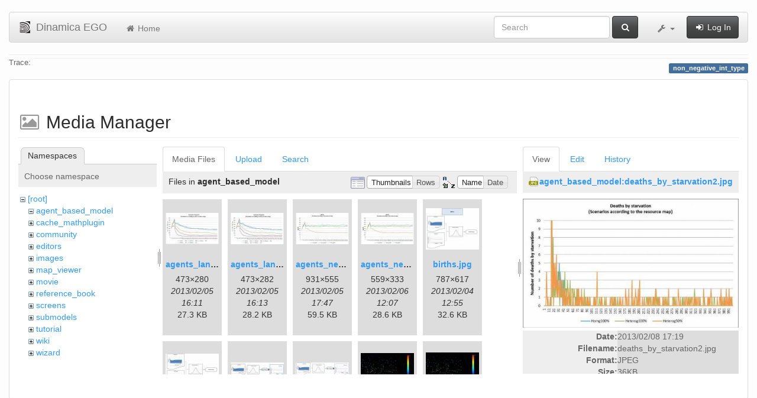

--- FILE ---
content_type: text/html; charset=utf-8
request_url: https://csr.ufmg.br/dinamica/dokuwiki/doku.php?id=non_negative_int_type&image=agent_based_model%3Adeaths_by_starvation2.jpg&ns=agent_based_model&tab_details=view&do=media&tab_files=files
body_size: 8844
content:
<!DOCTYPE html>
<html xmlns="http://www.w3.org/1999/xhtml" xml:lang="en"
  lang="en" dir="ltr" class="no-js">
<head>
  <meta charset="UTF-8" />
  <meta http-equiv="X-UA-Compatible" content="IE=edge" />
  <title>non_negative_int_type [Dinamica EGO]</title>
  <script>(function(H){H.className=H.className.replace(/\bno-js\b/,'js')})(document.documentElement)</script>
  <meta name="viewport" content="width=device-width,initial-scale=1" />
  <link rel="shortcut icon" href="/dinamica/dokuwiki/lib/tpl/bootstrap3/images/favicon.ico" />
<link rel="apple-touch-icon" href="/dinamica/dokuwiki/lib/tpl/bootstrap3/images/apple-touch-icon.png" />
      <link type="text/css" rel="stylesheet" href="/dinamica/dokuwiki/lib/tpl/bootstrap3/assets/bootstrap/css/bootstrap.min.css" />
    <link type="text/css" rel="stylesheet" href="/dinamica/dokuwiki/lib/tpl/bootstrap3/assets/font-awesome/css/font-awesome.min.css" />
  <script type="text/javascript">/*<![CDATA[*/
    var TPL_CONFIG = {"tableFullWidth":1};
  /*!]]>*/</script>
  <meta name="generator" content="DokuWiki"/>
<meta name="robots" content="noindex,nofollow"/>
<link rel="search" type="application/opensearchdescription+xml" href="/dinamica/dokuwiki/lib/exe/opensearch.php" title="Dinamica EGO"/>
<link rel="start" href="/dinamica/dokuwiki/"/>
<link rel="contents" href="/dinamica/dokuwiki/doku.php?id=non_negative_int_type&amp;do=index" title="Sitemap"/>
<link rel="alternate" type="application/rss+xml" title="Recent Changes" href="/dinamica/dokuwiki/feed.php"/>
<link rel="alternate" type="application/rss+xml" title="Current namespace" href="/dinamica/dokuwiki/feed.php?mode=list&amp;ns="/>
<link rel="alternate" type="text/html" title="Plain HTML" href="/dinamica/dokuwiki/doku.php?do=export_xhtml&amp;id=non_negative_int_type"/>
<link rel="alternate" type="text/plain" title="Wiki Markup" href="/dinamica/dokuwiki/doku.php?do=export_raw&amp;id=non_negative_int_type"/>
<link rel="stylesheet" type="text/css" href="/dinamica/dokuwiki/lib/exe/css.php?t=bootstrap3&amp;tseed=3aaee8ac0576a207c79c412156c1e2a8"/>
<!--[if gte IE 9]><!-->
<script type="text/javascript">/*<![CDATA[*/var NS='';var JSINFO = {"id":"non_negative_int_type","namespace":"","relation":{"imageflow":null},"plugin_imagemap_mldummy":"\/dinamica\/dokuwiki\/lib\/exe\/fetch.php?media=wiki:dokuwiki-128.png","plugin_folded":{"hide":"hide","reveal":"reveal"},"ga":{"trackingId":"UA-67512405-1","anonymizeIp":true,"action":"media","trackOutboundLinks":false,"options":[],"pageview":"\/dinamica\/dokuwiki\/non_negative_int_type?image=agent_based_model%3Adeaths_by_starvation2.jpg&ns=agent_based_model&tab_details=view&tab_files=files"},"move_renameokay":false};
/*!]]>*/</script>
<script type="text/javascript" charset="utf-8" src="/dinamica/dokuwiki/lib/exe/jquery.php?tseed=23f888679b4f1dc26eef34902aca964f"></script>
<script type="text/javascript" charset="utf-8" src="/dinamica/dokuwiki/lib/exe/js.php?t=bootstrap3&amp;tseed=3aaee8ac0576a207c79c412156c1e2a8"></script>
<!--<![endif]-->
  <script type="text/javascript" src="/dinamica/dokuwiki/lib/tpl/bootstrap3/assets/bootstrap/js/bootstrap.min.js"></script>
  <style type="text/css">
    body { padding-top: 20px; }
    .toc-affix { z-index:1024; top:10px; right:10px; }
  </style>
  <!-- HTML5 shim and Respond.js for IE8 support of HTML5 elements and media queries -->
  <!-- WARNING: Respond.js doesn't work if you view the page via file:// -->
  <!--[if lt IE 9]>
  <script type="text/javascript" src="https://oss.maxcdn.com/html5shiv/3.7.2/html5shiv.min.js"></script>
  <script type="text/javascript" src="https://oss.maxcdn.com/respond/1.4.2/respond.min.js"></script>
  <![endif]-->
</head>
<body class="default page-on-panel">
  <!--[if IE 8 ]><div id="IE8"><![endif]-->
  <div id="dokuwiki__site" class="container-fluid">
    <div id="dokuwiki__top" class="site dokuwiki mode_media tpl_bootstrap3  notFound  ">

      
      <!-- header -->
      <div id="dokuwiki__header">
        <nav class="navbar  navbar-default" role="navigation">

  <div class="container-fluid">

    <div class="navbar-header">

      <button class="navbar-toggle" type="button" data-toggle="collapse" data-target=".navbar-collapse">
        <span class="icon-bar"></span>
        <span class="icon-bar"></span>
        <span class="icon-bar"></span>
      </button>

      <a href="/dinamica/dokuwiki/doku.php?id=start"  accesskey="h" title="[H]" class="navbar-brand"><img src="/dinamica/dokuwiki/lib/tpl/bootstrap3/images/logo.png" alt="Dinamica EGO" class="pull-left" id="dw__logo" width="20" height="20" /> <span id="dw__title" >Dinamica EGO</span></a>
    </div>

    <div class="collapse navbar-collapse">

      <ul class="nav navbar-nav" id="dw__navbar">
        <li>
  <a href="/dinamica/dokuwiki/doku.php?id=start" ><i class="fa fa-fw fa-home"></i> Home</a></li>
      </ul>

      <div class="navbar-right">

                  <form action="/dinamica/dokuwiki/doku.php?id=start" accept-charset="utf-8" class="navbar-form navbar-left search" id="dw__search" method="get" role="search"><div class="no"><div class="form-group"><input type="hidden" name="do" value="search" /><input id="qsearch__in" type="search" placeholder="Search" accesskey="f" name="id" class="edit form-control" title="[F]" /></div> <button type="submit" class="btn btn-default" title="Search"><i class="fa fa-fw fa-search"></i><span class="hidden-lg hidden-md hidden-sm"> Search</span></button><div id="qsearch__out" class="panel panel-default ajax_qsearch JSpopup"></div></div></form>        
        
<ul class="nav navbar-nav" id="dw__tools">


  <li class="dropdown">

    <a href="#" class="dropdown-toggle" data-toggle="dropdown" title="">
      <i class="fa fa-fw fa-wrench"></i> <span class="hidden-lg hidden-md hidden-sm">Tools</span> <span class="caret"></span>
    </a>

    <ul class="dropdown-menu tools" role="menu">
    
      <li class="dropdown-header">
        <i class="fa fa-fw fa-user"></i> User Tools      </li>
      
            <li class="divider" role="separator"></li>
      
    
      <li class="dropdown-header">
        <i class="fa fa-fw fa-wrench"></i> Site Tools      </li>
      <li class="active"><a href="/dinamica/dokuwiki/doku.php?id=non_negative_int_type&amp;do=media&amp;ns="  class="action media" rel="nofollow" title="Media Manager"><i class="fa fa-fw fa-picture-o"></i> Media Manager</a></li><li><a href="/dinamica/dokuwiki/doku.php?id=non_negative_int_type&amp;do=index"  class="action index" accesskey="x" rel="nofollow" title="Sitemap [X]"><i class="fa fa-fw fa-sitemap"></i> Sitemap</a></li>
            <li class="divider" role="separator"></li>
      
    
      <li class="dropdown-header">
        <i class="fa fa-fw fa-file"></i> Page Tools      </li>
      <li><a href="/dinamica/dokuwiki/doku.php?id=non_negative_int_type&amp;do="  class="action show" accesskey="v" rel="nofollow" title="Show page [V]"><i class="fa fa-fw fa-pencil-square-o"></i> Show page</a></li><li><a href="/dinamica/dokuwiki/doku.php?id=non_negative_int_type&amp;do=revisions"  class="action revs" accesskey="o" rel="nofollow" title="Old revisions [O]"><i class="fa fa-fw fa-clock-o"></i> Old revisions</a></li><li><a href="/dinamica/dokuwiki/doku.php?id=non_negative_int_type&amp;do=backlink"  class="action backlink" rel="nofollow" title="Backlinks"><i class="fa fa-fw fa-link"></i> Backlinks</a></li><li><a href="javascript:void(0);" class="fold_unfold_all" onclick="fold_unfold_all();" rel="nofollow" title="Fold/unfold all"><span>Fold/unfold all</span></a></li><li class="plugin_move_page"><a href=""><span>Rename Page</span></a></li><li><a href="/dinamica/dokuwiki/doku.php?id=non_negative_int_type&amp;do=export_odt"  class="action export_odt" rel="nofollow" title="ODT export"><span>ODT export</span></a></li><li><a href="#dokuwiki__top"  class="action top" accesskey="t" rel="nofollow" title="Back to top [T]"><i class="fa fa-fw fa-chevron-up"></i> Back to top</a></li>
      
        </ul>
  </li>


</ul>


        <ul class="nav navbar-nav">

          
                    <li>
            <span class="dw__actions">
              <a href="/dinamica/dokuwiki/doku.php?id=non_negative_int_type&amp;do=login&amp;sectok="  class="action login" rel="nofollow" title="Log In"><i class="fa fa-fw fa-sign-in"></i> Log In</a>            </span>
          </li>
          
        </ul>

        
      </div>

    </div>
  </div>
</nav>

      </div>
      <!-- /header -->

            
            <div id="dw__breadcrumbs">
        <hr/>
                        <div class="dw__breadcrumbs hidden-print">
          <span class="bchead">Trace:</span>        </div>
                <hr/>
      </div>
      
      <p class="pageId text-right">
        <span class="label label-primary">non_negative_int_type</span>
      </p>

      <div id="dw__msgarea">
              </div>

      <main class="main row" role="main">

        
        <!-- ********** CONTENT ********** -->
        <article id="dokuwiki__content" class="container-fluid" >

          <div class="panel panel-default" > 
            <div class="page group panel-body">

                                          
              <div class="toc-affix pull-right hidden-print" data-spy="affix" data-offset-top="150">
                              </div>

              <!-- wikipage start -->
              <div id="mediamanager__page">
<h1>Media Manager</h1>
<div class="panel namespaces">
<h2>Namespaces</h2>
<div class="panelHeader">Choose namespace</div>
<div class="panelContent" id="media__tree">

<ul class="idx">
<li class="media level0 open"><img src="/dinamica/dokuwiki/lib/images/minus.gif" alt="−" /><div class="li"><a href="/dinamica/dokuwiki/doku.php?id=non_negative_int_type&amp;ns=&amp;tab_files=files&amp;do=media&amp;tab_details=view&amp;image=agent_based_model%3Adeaths_by_starvation2.jpg" class="idx_dir">[root]</a></div>
<ul class="idx">
<li class="media level1 open"><img src="/dinamica/dokuwiki/lib/images/minus.gif" alt="−" /><div class="li"><a href="/dinamica/dokuwiki/doku.php?id=non_negative_int_type&amp;ns=agent_based_model&amp;tab_files=files&amp;do=media&amp;tab_details=view&amp;image=agent_based_model%3Adeaths_by_starvation2.jpg" class="idx_dir">agent_based_model</a></div></li>
<li class="media level1 closed"><img src="/dinamica/dokuwiki/lib/images/plus.gif" alt="+" /><div class="li"><a href="/dinamica/dokuwiki/doku.php?id=non_negative_int_type&amp;ns=cache_mathplugin&amp;tab_files=files&amp;do=media&amp;tab_details=view&amp;image=agent_based_model%3Adeaths_by_starvation2.jpg" class="idx_dir">cache_mathplugin</a></div></li>
<li class="media level1 closed"><img src="/dinamica/dokuwiki/lib/images/plus.gif" alt="+" /><div class="li"><a href="/dinamica/dokuwiki/doku.php?id=non_negative_int_type&amp;ns=community&amp;tab_files=files&amp;do=media&amp;tab_details=view&amp;image=agent_based_model%3Adeaths_by_starvation2.jpg" class="idx_dir">community</a></div></li>
<li class="media level1 closed"><img src="/dinamica/dokuwiki/lib/images/plus.gif" alt="+" /><div class="li"><a href="/dinamica/dokuwiki/doku.php?id=non_negative_int_type&amp;ns=editors&amp;tab_files=files&amp;do=media&amp;tab_details=view&amp;image=agent_based_model%3Adeaths_by_starvation2.jpg" class="idx_dir">editors</a></div></li>
<li class="media level1 closed"><img src="/dinamica/dokuwiki/lib/images/plus.gif" alt="+" /><div class="li"><a href="/dinamica/dokuwiki/doku.php?id=non_negative_int_type&amp;ns=images&amp;tab_files=files&amp;do=media&amp;tab_details=view&amp;image=agent_based_model%3Adeaths_by_starvation2.jpg" class="idx_dir">images</a></div></li>
<li class="media level1 closed"><img src="/dinamica/dokuwiki/lib/images/plus.gif" alt="+" /><div class="li"><a href="/dinamica/dokuwiki/doku.php?id=non_negative_int_type&amp;ns=map_viewer&amp;tab_files=files&amp;do=media&amp;tab_details=view&amp;image=agent_based_model%3Adeaths_by_starvation2.jpg" class="idx_dir">map_viewer</a></div></li>
<li class="media level1 closed"><img src="/dinamica/dokuwiki/lib/images/plus.gif" alt="+" /><div class="li"><a href="/dinamica/dokuwiki/doku.php?id=non_negative_int_type&amp;ns=movie&amp;tab_files=files&amp;do=media&amp;tab_details=view&amp;image=agent_based_model%3Adeaths_by_starvation2.jpg" class="idx_dir">movie</a></div></li>
<li class="media level1 closed"><img src="/dinamica/dokuwiki/lib/images/plus.gif" alt="+" /><div class="li"><a href="/dinamica/dokuwiki/doku.php?id=non_negative_int_type&amp;ns=reference_book&amp;tab_files=files&amp;do=media&amp;tab_details=view&amp;image=agent_based_model%3Adeaths_by_starvation2.jpg" class="idx_dir">reference_book</a></div></li>
<li class="media level1 closed"><img src="/dinamica/dokuwiki/lib/images/plus.gif" alt="+" /><div class="li"><a href="/dinamica/dokuwiki/doku.php?id=non_negative_int_type&amp;ns=screens&amp;tab_files=files&amp;do=media&amp;tab_details=view&amp;image=agent_based_model%3Adeaths_by_starvation2.jpg" class="idx_dir">screens</a></div></li>
<li class="media level1 closed"><img src="/dinamica/dokuwiki/lib/images/plus.gif" alt="+" /><div class="li"><a href="/dinamica/dokuwiki/doku.php?id=non_negative_int_type&amp;ns=submodels&amp;tab_files=files&amp;do=media&amp;tab_details=view&amp;image=agent_based_model%3Adeaths_by_starvation2.jpg" class="idx_dir">submodels</a></div></li>
<li class="media level1 closed"><img src="/dinamica/dokuwiki/lib/images/plus.gif" alt="+" /><div class="li"><a href="/dinamica/dokuwiki/doku.php?id=non_negative_int_type&amp;ns=tutorial&amp;tab_files=files&amp;do=media&amp;tab_details=view&amp;image=agent_based_model%3Adeaths_by_starvation2.jpg" class="idx_dir">tutorial</a></div></li>
<li class="media level1 closed"><img src="/dinamica/dokuwiki/lib/images/plus.gif" alt="+" /><div class="li"><a href="/dinamica/dokuwiki/doku.php?id=non_negative_int_type&amp;ns=wiki&amp;tab_files=files&amp;do=media&amp;tab_details=view&amp;image=agent_based_model%3Adeaths_by_starvation2.jpg" class="idx_dir">wiki</a></div></li>
<li class="media level1 closed"><img src="/dinamica/dokuwiki/lib/images/plus.gif" alt="+" /><div class="li"><a href="/dinamica/dokuwiki/doku.php?id=non_negative_int_type&amp;ns=wizard&amp;tab_files=files&amp;do=media&amp;tab_details=view&amp;image=agent_based_model%3Adeaths_by_starvation2.jpg" class="idx_dir">wizard</a></div></li>
</ul></li>
</ul>
</div>
</div>
<div class="panel filelist">
<h2 class="a11y">Media Files</h2>
<ul class="tabs">
<li><strong>Media Files</strong></li>
<li><a href="/dinamica/dokuwiki/doku.php?id=non_negative_int_type&amp;tab_files=upload&amp;do=media&amp;tab_details=view&amp;image=agent_based_model%3Adeaths_by_starvation2.jpg&amp;ns=agent_based_model">Upload</a></li>
<li><a href="/dinamica/dokuwiki/doku.php?id=non_negative_int_type&amp;tab_files=search&amp;do=media&amp;tab_details=view&amp;image=agent_based_model%3Adeaths_by_starvation2.jpg&amp;ns=agent_based_model">Search</a></li>
</ul>
<div class="panelHeader">
<h3>Files in <strong>agent_based_model</strong></h3>
<form class="options" method="get" action="/dinamica/dokuwiki/doku.php?id=non_negative_int_type" accept-charset="utf-8"><div class="no">
<input type="hidden" name="do" value="media" /><input type="hidden" name="tab_files" value="files" /><input type="hidden" name="tab_details" value="view" /><input type="hidden" name="image" value="agent_based_model:deaths_by_starvation2.jpg" /><input type="hidden" name="ns" value="agent_based_model" /><ul>
<li class="listType"><label class="thumbs" for="listType__thumbs"><input type="radio" id="listType__thumbs" name="list_dwmedia" value="thumbs" checked="checked" /> <span>Thumbnails</span></label>
<label class="rows" for="listType__rows"><input type="radio" id="listType__rows" name="list_dwmedia" value="rows" /> <span>Rows</span></label>
</li>
<li class="sortBy"><label class="name" for="sortBy__name"><input type="radio" id="sortBy__name" name="sort_dwmedia" value="name" checked="checked" /> <span>Name</span></label>
<label class="date" for="sortBy__date"><input type="radio" id="sortBy__date" name="sort_dwmedia" value="date" /> <span>Date</span></label>
</li>
<li><button type="submit">Apply</button>
</li>
</ul>
</div></form>
</div>
<div class="panelContent">
<ul class="thumbs"><li><dl title="agent_based_model:agents_landscape.jpg">
<dt><a id="l_:agent_based_model:agents_landscape.jpg" class="image thumb" href="/dinamica/dokuwiki/doku.php?id=non_negative_int_type&amp;image=agent_based_model%3Aagents_landscape.jpg&amp;ns=agent_based_model&amp;tab_details=view&amp;do=media&amp;tab_files=files"><img src="/dinamica/dokuwiki/lib/exe/fetch.php?w=90&amp;h=53&amp;t=1360080714&amp;tok=772ef4&amp;media=agent_based_model:agents_landscape.jpg" alt="agent_based_model:agents_landscape.jpg" /></a></dt>
<dd class="name"><a href="/dinamica/dokuwiki/doku.php?id=non_negative_int_type&amp;image=agent_based_model%3Aagents_landscape.jpg&amp;ns=agent_based_model&amp;tab_details=view&amp;do=media&amp;tab_files=files" id="h_:agent_based_model:agents_landscape.jpg">agents_landscape.jpg</a></dd>
<dd class="size">473&#215;280</dd>
<dd class="date">2013/02/05 16:11</dd>
<dd class="filesize">27.3 KB</dd>
</dl></li>
<li><dl title="agent_based_model:agents_landscape2.jpg">
<dt><a id="l_:agent_based_model:agents_landscape2.jpg" class="image thumb" href="/dinamica/dokuwiki/doku.php?id=non_negative_int_type&amp;image=agent_based_model%3Aagents_landscape2.jpg&amp;ns=agent_based_model&amp;tab_details=view&amp;do=media&amp;tab_files=files"><img src="/dinamica/dokuwiki/lib/exe/fetch.php?w=90&amp;h=53&amp;t=1360080828&amp;tok=cbfb0f&amp;media=agent_based_model:agents_landscape2.jpg" alt="agent_based_model:agents_landscape2.jpg" /></a></dt>
<dd class="name"><a href="/dinamica/dokuwiki/doku.php?id=non_negative_int_type&amp;image=agent_based_model%3Aagents_landscape2.jpg&amp;ns=agent_based_model&amp;tab_details=view&amp;do=media&amp;tab_files=files" id="h_:agent_based_model:agents_landscape2.jpg">agents_landscape2.jpg</a></dd>
<dd class="size">473&#215;282</dd>
<dd class="date">2013/02/05 16:13</dd>
<dd class="filesize">28.2 KB</dd>
</dl></li>
<li><dl title="agent_based_model:agents_new.jpg">
<dt><a id="l_:agent_based_model:agents_new.jpg" class="image thumb" href="/dinamica/dokuwiki/doku.php?id=non_negative_int_type&amp;image=agent_based_model%3Aagents_new.jpg&amp;ns=agent_based_model&amp;tab_details=view&amp;do=media&amp;tab_files=files"><img src="/dinamica/dokuwiki/lib/exe/fetch.php?w=90&amp;h=53&amp;t=1360086442&amp;tok=c89ec0&amp;media=agent_based_model:agents_new.jpg" alt="agent_based_model:agents_new.jpg" /></a></dt>
<dd class="name"><a href="/dinamica/dokuwiki/doku.php?id=non_negative_int_type&amp;image=agent_based_model%3Aagents_new.jpg&amp;ns=agent_based_model&amp;tab_details=view&amp;do=media&amp;tab_files=files" id="h_:agent_based_model:agents_new.jpg">agents_new.jpg</a></dd>
<dd class="size">931&#215;555</dd>
<dd class="date">2013/02/05 17:47</dd>
<dd class="filesize">59.5 KB</dd>
</dl></li>
<li><dl title="agent_based_model:agents_new2.jpg">
<dt><a id="l_:agent_based_model:agents_new2.jpg" class="image thumb" href="/dinamica/dokuwiki/doku.php?id=non_negative_int_type&amp;image=agent_based_model%3Aagents_new2.jpg&amp;ns=agent_based_model&amp;tab_details=view&amp;do=media&amp;tab_files=files"><img src="/dinamica/dokuwiki/lib/exe/fetch.php?w=90&amp;h=53&amp;t=1360152448&amp;tok=12f17b&amp;media=agent_based_model:agents_new2.jpg" alt="agent_based_model:agents_new2.jpg" /></a></dt>
<dd class="name"><a href="/dinamica/dokuwiki/doku.php?id=non_negative_int_type&amp;image=agent_based_model%3Aagents_new2.jpg&amp;ns=agent_based_model&amp;tab_details=view&amp;do=media&amp;tab_files=files" id="h_:agent_based_model:agents_new2.jpg">agents_new2.jpg</a></dd>
<dd class="size">559&#215;333</dd>
<dd class="date">2013/02/06 12:07</dd>
<dd class="filesize">28.6 KB</dd>
</dl></li>
<li><dl title="agent_based_model:births.jpg">
<dt><a id="l_:agent_based_model:births.jpg" class="image thumb" href="/dinamica/dokuwiki/doku.php?id=non_negative_int_type&amp;image=agent_based_model%3Abirths.jpg&amp;ns=agent_based_model&amp;tab_details=view&amp;do=media&amp;tab_files=files"><img src="/dinamica/dokuwiki/lib/exe/fetch.php?w=90&amp;h=70&amp;t=1359982536&amp;tok=d43c49&amp;media=agent_based_model:births.jpg" alt="agent_based_model:births.jpg" /></a></dt>
<dd class="name"><a href="/dinamica/dokuwiki/doku.php?id=non_negative_int_type&amp;image=agent_based_model%3Abirths.jpg&amp;ns=agent_based_model&amp;tab_details=view&amp;do=media&amp;tab_files=files" id="h_:agent_based_model:births.jpg">births.jpg</a></dd>
<dd class="size">787&#215;617</dd>
<dd class="date">2013/02/04 12:55</dd>
<dd class="filesize">32.6 KB</dd>
</dl></li>
<li><dl title="agent_based_model:births_2.jpg">
<dt><a id="l_:agent_based_model:births_2.jpg" class="image thumb" href="/dinamica/dokuwiki/doku.php?id=non_negative_int_type&amp;image=agent_based_model%3Abirths_2.jpg&amp;ns=agent_based_model&amp;tab_details=view&amp;do=media&amp;tab_files=files"><img src="/dinamica/dokuwiki/lib/exe/fetch.php?w=90&amp;h=57&amp;t=1359982642&amp;tok=d3d60e&amp;media=agent_based_model:births_2.jpg" alt="agent_based_model:births_2.jpg" /></a></dt>
<dd class="name"><a href="/dinamica/dokuwiki/doku.php?id=non_negative_int_type&amp;image=agent_based_model%3Abirths_2.jpg&amp;ns=agent_based_model&amp;tab_details=view&amp;do=media&amp;tab_files=files" id="h_:agent_based_model:births_2.jpg">births_2.jpg</a></dd>
<dd class="size">787&#215;502</dd>
<dd class="date">2013/02/04 12:57</dd>
<dd class="filesize">29.2 KB</dd>
</dl></li>
<li><dl title="agent_based_model:births_3.jpg">
<dt><a id="l_:agent_based_model:births_3.jpg" class="image thumb" href="/dinamica/dokuwiki/doku.php?id=non_negative_int_type&amp;image=agent_based_model%3Abirths_3.jpg&amp;ns=agent_based_model&amp;tab_details=view&amp;do=media&amp;tab_files=files"><img src="/dinamica/dokuwiki/lib/exe/fetch.php?w=90&amp;h=27&amp;t=1359984312&amp;tok=db5765&amp;media=agent_based_model:births_3.jpg" alt="agent_based_model:births_3.jpg" /></a></dt>
<dd class="name"><a href="/dinamica/dokuwiki/doku.php?id=non_negative_int_type&amp;image=agent_based_model%3Abirths_3.jpg&amp;ns=agent_based_model&amp;tab_details=view&amp;do=media&amp;tab_files=files" id="h_:agent_based_model:births_3.jpg">births_3.jpg</a></dd>
<dd class="size">651&#215;202</dd>
<dd class="date">2013/02/04 13:25</dd>
<dd class="filesize">15.6 KB</dd>
</dl></li>
<li><dl title="agent_based_model:births_4.jpg">
<dt><a id="l_:agent_based_model:births_4.jpg" class="image thumb" href="/dinamica/dokuwiki/doku.php?id=non_negative_int_type&amp;image=agent_based_model%3Abirths_4.jpg&amp;ns=agent_based_model&amp;tab_details=view&amp;do=media&amp;tab_files=files"><img src="/dinamica/dokuwiki/lib/exe/fetch.php?w=90&amp;h=27&amp;t=1359985706&amp;tok=461768&amp;media=agent_based_model:births_4.jpg" alt="agent_based_model:births_4.jpg" /></a></dt>
<dd class="name"><a href="/dinamica/dokuwiki/doku.php?id=non_negative_int_type&amp;image=agent_based_model%3Abirths_4.jpg&amp;ns=agent_based_model&amp;tab_details=view&amp;do=media&amp;tab_files=files" id="h_:agent_based_model:births_4.jpg">births_4.jpg</a></dd>
<dd class="size">877&#215;270</dd>
<dd class="date">2013/02/04 13:48</dd>
<dd class="filesize">24.2 KB</dd>
</dl></li>
<li><dl title="agent_based_model:coelhos.jpg">
<dt><a id="l_:agent_based_model:coelhos.jpg" class="image thumb" href="/dinamica/dokuwiki/doku.php?id=non_negative_int_type&amp;image=agent_based_model%3Acoelhos.jpg&amp;ns=agent_based_model&amp;tab_details=view&amp;do=media&amp;tab_files=files"><img src="/dinamica/dokuwiki/lib/exe/fetch.php?w=90&amp;h=60&amp;t=1360072440&amp;tok=81da68&amp;media=agent_based_model:coelhos.jpg" alt="agent_based_model:coelhos.jpg" /></a></dt>
<dd class="name"><a href="/dinamica/dokuwiki/doku.php?id=non_negative_int_type&amp;image=agent_based_model%3Acoelhos.jpg&amp;ns=agent_based_model&amp;tab_details=view&amp;do=media&amp;tab_files=files" id="h_:agent_based_model:coelhos.jpg">coelhos.jpg</a></dd>
<dd class="size">979&#215;663</dd>
<dd class="date">2013/02/05 13:54</dd>
<dd class="filesize">97.9 KB</dd>
</dl></li>
<li><dl title="agent_based_model:coelhos2.jpg">
<dt><a id="l_:agent_based_model:coelhos2.jpg" class="image thumb" href="/dinamica/dokuwiki/doku.php?id=non_negative_int_type&amp;image=agent_based_model%3Acoelhos2.jpg&amp;ns=agent_based_model&amp;tab_details=view&amp;do=media&amp;tab_files=files"><img src="/dinamica/dokuwiki/lib/exe/fetch.php?w=90&amp;h=61&amp;t=1360254330&amp;tok=47fac4&amp;media=agent_based_model:coelhos2.jpg" alt="agent_based_model:coelhos2.jpg" /></a></dt>
<dd class="name"><a href="/dinamica/dokuwiki/doku.php?id=non_negative_int_type&amp;image=agent_based_model%3Acoelhos2.jpg&amp;ns=agent_based_model&amp;tab_details=view&amp;do=media&amp;tab_files=files" id="h_:agent_based_model:coelhos2.jpg">coelhos2.jpg</a></dd>
<dd class="size">587&#215;398</dd>
<dd class="date">2013/02/07 16:25</dd>
<dd class="filesize">63.1 KB</dd>
</dl></li>
<li><dl title="agent_based_model:coelhos4.jpg">
<dt><a id="l_:agent_based_model:coelhos4.jpg" class="image thumb" href="/dinamica/dokuwiki/doku.php?id=non_negative_int_type&amp;image=agent_based_model%3Acoelhos4.jpg&amp;ns=agent_based_model&amp;tab_details=view&amp;do=media&amp;tab_files=files"><img src="/dinamica/dokuwiki/lib/exe/fetch.php?w=90&amp;h=89&amp;t=1360254922&amp;tok=2c037b&amp;media=agent_based_model:coelhos4.jpg" alt="agent_based_model:coelhos4.jpg" /></a></dt>
<dd class="name"><a href="/dinamica/dokuwiki/doku.php?id=non_negative_int_type&amp;image=agent_based_model%3Acoelhos4.jpg&amp;ns=agent_based_model&amp;tab_details=view&amp;do=media&amp;tab_files=files" id="h_:agent_based_model:coelhos4.jpg">coelhos4.jpg</a></dd>
<dd class="size">377&#215;376</dd>
<dd class="date">2013/02/07 16:35</dd>
<dd class="filesize">11.2 KB</dd>
</dl></li>
<li><dl title="agent_based_model:deaths_by_starvation.jpg">
<dt><a id="l_:agent_based_model:deaths_by_starvation.jpg" class="image thumb" href="/dinamica/dokuwiki/doku.php?id=non_negative_int_type&amp;image=agent_based_model%3Adeaths_by_starvation.jpg&amp;ns=agent_based_model&amp;tab_details=view&amp;do=media&amp;tab_files=files"><img src="/dinamica/dokuwiki/lib/exe/fetch.php?w=90&amp;h=53&amp;t=1360343896&amp;tok=25b94b&amp;media=agent_based_model:deaths_by_starvation.jpg" alt="agent_based_model:deaths_by_starvation.jpg" /></a></dt>
<dd class="name"><a href="/dinamica/dokuwiki/doku.php?id=non_negative_int_type&amp;image=agent_based_model%3Adeaths_by_starvation.jpg&amp;ns=agent_based_model&amp;tab_details=view&amp;do=media&amp;tab_files=files" id="h_:agent_based_model:deaths_by_starvation.jpg">deaths_by_starvation.jpg</a></dd>
<dd class="size">932&#215;555</dd>
<dd class="date">2013/02/08 17:18</dd>
<dd class="filesize">63.4 KB</dd>
</dl></li>
<li><dl title="agent_based_model:deaths_by_starvation2.jpg">
<dt><a id="l_:agent_based_model:deaths_by_starvation2.jpg" class="image thumb" href="/dinamica/dokuwiki/doku.php?id=non_negative_int_type&amp;image=agent_based_model%3Adeaths_by_starvation2.jpg&amp;ns=agent_based_model&amp;tab_details=view&amp;do=media&amp;tab_files=files"><img src="/dinamica/dokuwiki/lib/exe/fetch.php?w=90&amp;h=53&amp;t=1360343978&amp;tok=5eec68&amp;media=agent_based_model:deaths_by_starvation2.jpg" alt="agent_based_model:deaths_by_starvation2.jpg" /></a></dt>
<dd class="name"><a href="/dinamica/dokuwiki/doku.php?id=non_negative_int_type&amp;image=agent_based_model%3Adeaths_by_starvation2.jpg&amp;ns=agent_based_model&amp;tab_details=view&amp;do=media&amp;tab_files=files" id="h_:agent_based_model:deaths_by_starvation2.jpg">deaths_by_starvation2.jpg</a></dd>
<dd class="size">652&#215;389</dd>
<dd class="date">2013/02/08 17:19</dd>
<dd class="filesize">36.2 KB</dd>
</dl></li>
<li><dl title="agent_based_model:deaths_by_starvation3.jpg">
<dt><a id="l_:agent_based_model:deaths_by_starvation3.jpg" class="image thumb" href="/dinamica/dokuwiki/doku.php?id=non_negative_int_type&amp;image=agent_based_model%3Adeaths_by_starvation3.jpg&amp;ns=agent_based_model&amp;tab_details=view&amp;do=media&amp;tab_files=files"><img src="/dinamica/dokuwiki/lib/exe/fetch.php?w=90&amp;h=53&amp;t=1360344068&amp;tok=dc42f4&amp;media=agent_based_model:deaths_by_starvation3.jpg" alt="agent_based_model:deaths_by_starvation3.jpg" /></a></dt>
<dd class="name"><a href="/dinamica/dokuwiki/doku.php?id=non_negative_int_type&amp;image=agent_based_model%3Adeaths_by_starvation3.jpg&amp;ns=agent_based_model&amp;tab_details=view&amp;do=media&amp;tab_files=files" id="h_:agent_based_model:deaths_by_starvation3.jpg">deaths_by_starvation3.jpg</a></dd>
<dd class="size">559&#215;333</dd>
<dd class="date">2013/02/08 17:21</dd>
<dd class="filesize">29.9 KB</dd>
</dl></li>
<li><dl title="agent_based_model:dfferent_intakes.jpg">
<dt><a id="l_:agent_based_model:dfferent_intakes.jpg" class="image thumb" href="/dinamica/dokuwiki/doku.php?id=non_negative_int_type&amp;image=agent_based_model%3Adfferent_intakes.jpg&amp;ns=agent_based_model&amp;tab_details=view&amp;do=media&amp;tab_files=files"><img src="/dinamica/dokuwiki/lib/exe/fetch.php?w=90&amp;h=57&amp;t=1360081724&amp;tok=e00932&amp;media=agent_based_model:dfferent_intakes.jpg" alt="agent_based_model:dfferent_intakes.jpg" /></a></dt>
<dd class="name"><a href="/dinamica/dokuwiki/doku.php?id=non_negative_int_type&amp;image=agent_based_model%3Adfferent_intakes.jpg&amp;ns=agent_based_model&amp;tab_details=view&amp;do=media&amp;tab_files=files" id="h_:agent_based_model:dfferent_intakes.jpg">dfferent_intakes.jpg</a></dd>
<dd class="size">550&#215;352</dd>
<dd class="date">2013/02/05 16:28</dd>
<dd class="filesize">37.5 KB</dd>
</dl></li>
<li><dl title="agent_based_model:gini_calculation.jpg">
<dt><a id="l_:agent_based_model:gini_calculation.jpg" class="image thumb" href="/dinamica/dokuwiki/doku.php?id=non_negative_int_type&amp;image=agent_based_model%3Agini_calculation.jpg&amp;ns=agent_based_model&amp;tab_details=view&amp;do=media&amp;tab_files=files"><img src="/dinamica/dokuwiki/lib/exe/fetch.php?w=90&amp;h=22&amp;t=1361205812&amp;tok=b22976&amp;media=agent_based_model:gini_calculation.jpg" alt="agent_based_model:gini_calculation.jpg" /></a></dt>
<dd class="name"><a href="/dinamica/dokuwiki/doku.php?id=non_negative_int_type&amp;image=agent_based_model%3Agini_calculation.jpg&amp;ns=agent_based_model&amp;tab_details=view&amp;do=media&amp;tab_files=files" id="h_:agent_based_model:gini_calculation.jpg">gini_calculation.jpg</a></dd>
<dd class="size">451&#215;111</dd>
<dd class="date">2013/02/18 16:43</dd>
<dd class="filesize">5.4 KB</dd>
</dl></li>
<li><dl title="agent_based_model:gini_calculation1.jpg">
<dt><a id="l_:agent_based_model:gini_calculation1.jpg" class="image thumb" href="/dinamica/dokuwiki/doku.php?id=non_negative_int_type&amp;image=agent_based_model%3Agini_calculation1.jpg&amp;ns=agent_based_model&amp;tab_details=view&amp;do=media&amp;tab_files=files"><img src="/dinamica/dokuwiki/lib/exe/fetch.php?w=90&amp;h=74&amp;t=1361201338&amp;tok=bd7385&amp;media=agent_based_model:gini_calculation1.jpg" alt="agent_based_model:gini_calculation1.jpg" /></a></dt>
<dd class="name"><a href="/dinamica/dokuwiki/doku.php?id=non_negative_int_type&amp;image=agent_based_model%3Agini_calculation1.jpg&amp;ns=agent_based_model&amp;tab_details=view&amp;do=media&amp;tab_files=files" id="h_:agent_based_model:gini_calculation1.jpg">gini_calculation1.jpg</a></dd>
<dd class="size">287&#215;237</dd>
<dd class="date">2013/02/18 15:28</dd>
<dd class="filesize">5.1 KB</dd>
</dl></li>
<li><dl title="agent_based_model:gini_calculation2.jpg">
<dt><a id="l_:agent_based_model:gini_calculation2.jpg" class="image thumb" href="/dinamica/dokuwiki/doku.php?id=non_negative_int_type&amp;image=agent_based_model%3Agini_calculation2.jpg&amp;ns=agent_based_model&amp;tab_details=view&amp;do=media&amp;tab_files=files"><img src="/dinamica/dokuwiki/lib/exe/fetch.php?w=90&amp;h=30&amp;t=1361201338&amp;tok=f6b4a3&amp;media=agent_based_model:gini_calculation2.jpg" alt="agent_based_model:gini_calculation2.jpg" /></a></dt>
<dd class="name"><a href="/dinamica/dokuwiki/doku.php?id=non_negative_int_type&amp;image=agent_based_model%3Agini_calculation2.jpg&amp;ns=agent_based_model&amp;tab_details=view&amp;do=media&amp;tab_files=files" id="h_:agent_based_model:gini_calculation2.jpg">gini_calculation2.jpg</a></dd>
<dd class="size">325&#215;111</dd>
<dd class="date">2013/02/18 15:28</dd>
<dd class="filesize">4.2 KB</dd>
</dl></li>
<li><dl title="agent_based_model:gini_calculation3.jpg">
<dt><a id="l_:agent_based_model:gini_calculation3.jpg" class="image thumb" href="/dinamica/dokuwiki/doku.php?id=non_negative_int_type&amp;image=agent_based_model%3Agini_calculation3.jpg&amp;ns=agent_based_model&amp;tab_details=view&amp;do=media&amp;tab_files=files"><img src="/dinamica/dokuwiki/lib/exe/fetch.php?w=90&amp;h=35&amp;t=1361201338&amp;tok=55f4f8&amp;media=agent_based_model:gini_calculation3.jpg" alt="agent_based_model:gini_calculation3.jpg" /></a></dt>
<dd class="name"><a href="/dinamica/dokuwiki/doku.php?id=non_negative_int_type&amp;image=agent_based_model%3Agini_calculation3.jpg&amp;ns=agent_based_model&amp;tab_details=view&amp;do=media&amp;tab_files=files" id="h_:agent_based_model:gini_calculation3.jpg">gini_calculation3.jpg</a></dd>
<dd class="size">534&#215;211</dd>
<dd class="date">2013/02/18 15:28</dd>
<dd class="filesize">8.3 KB</dd>
</dl></li>
<li><dl title="agent_based_model:gini_coeffcient3.jpg">
<dt><a id="l_:agent_based_model:gini_coeffcient3.jpg" class="image thumb" href="/dinamica/dokuwiki/doku.php?id=non_negative_int_type&amp;image=agent_based_model%3Agini_coeffcient3.jpg&amp;ns=agent_based_model&amp;tab_details=view&amp;do=media&amp;tab_files=files"><img src="/dinamica/dokuwiki/lib/exe/fetch.php?w=90&amp;h=53&amp;t=1360080070&amp;tok=bef61a&amp;media=agent_based_model:gini_coeffcient3.jpg" alt="agent_based_model:gini_coeffcient3.jpg" /></a></dt>
<dd class="name"><a href="/dinamica/dokuwiki/doku.php?id=non_negative_int_type&amp;image=agent_based_model%3Agini_coeffcient3.jpg&amp;ns=agent_based_model&amp;tab_details=view&amp;do=media&amp;tab_files=files" id="h_:agent_based_model:gini_coeffcient3.jpg">gini_coeffcient3.jpg</a></dd>
<dd class="size">652&#215;389</dd>
<dd class="date">2013/02/05 16:01</dd>
<dd class="filesize">41.9 KB</dd>
</dl></li>
<li><dl title="agent_based_model:gini_coefficient.jpg">
<dt><a id="l_:agent_based_model:gini_coefficient.jpg" class="image thumb" href="/dinamica/dokuwiki/doku.php?id=non_negative_int_type&amp;image=agent_based_model%3Agini_coefficient.jpg&amp;ns=agent_based_model&amp;tab_details=view&amp;do=media&amp;tab_files=files"><img src="/dinamica/dokuwiki/lib/exe/fetch.php?w=90&amp;h=53&amp;t=1360079804&amp;tok=c3f3cc&amp;media=agent_based_model:gini_coefficient.jpg" alt="agent_based_model:gini_coefficient.jpg" /></a></dt>
<dd class="name"><a href="/dinamica/dokuwiki/doku.php?id=non_negative_int_type&amp;image=agent_based_model%3Agini_coefficient.jpg&amp;ns=agent_based_model&amp;tab_details=view&amp;do=media&amp;tab_files=files" id="h_:agent_based_model:gini_coefficient.jpg">gini_coefficient.jpg</a></dd>
<dd class="size">932&#215;555</dd>
<dd class="date">2013/02/05 15:56</dd>
<dd class="filesize">74.3 KB</dd>
</dl></li>
<li><dl title="agent_based_model:gini_coefficient2.jpg">
<dt><a id="l_:agent_based_model:gini_coefficient2.jpg" class="image thumb" href="/dinamica/dokuwiki/doku.php?id=non_negative_int_type&amp;image=agent_based_model%3Agini_coefficient2.jpg&amp;ns=agent_based_model&amp;tab_details=view&amp;do=media&amp;tab_files=files"><img src="/dinamica/dokuwiki/lib/exe/fetch.php?w=90&amp;h=53&amp;t=1360079942&amp;tok=4bece3&amp;media=agent_based_model:gini_coefficient2.jpg" alt="agent_based_model:gini_coefficient2.jpg" /></a></dt>
<dd class="name"><a href="/dinamica/dokuwiki/doku.php?id=non_negative_int_type&amp;image=agent_based_model%3Agini_coefficient2.jpg&amp;ns=agent_based_model&amp;tab_details=view&amp;do=media&amp;tab_files=files" id="h_:agent_based_model:gini_coefficient2.jpg">gini_coefficient2.jpg</a></dd>
<dd class="size">587&#215;350</dd>
<dd class="date">2013/02/05 15:59</dd>
<dd class="filesize">36.1 KB</dd>
</dl></li>
<li><dl title="agent_based_model:gini_coefficient_new.jpg">
<dt><a id="l_:agent_based_model:gini_coefficient_new.jpg" class="image thumb" href="/dinamica/dokuwiki/doku.php?id=non_negative_int_type&amp;image=agent_based_model%3Agini_coefficient_new.jpg&amp;ns=agent_based_model&amp;tab_details=view&amp;do=media&amp;tab_files=files"><img src="/dinamica/dokuwiki/lib/exe/fetch.php?w=90&amp;h=53&amp;t=1360086442&amp;tok=e32e83&amp;media=agent_based_model:gini_coefficient_new.jpg" alt="agent_based_model:gini_coefficient_new.jpg" /></a></dt>
<dd class="name"><a href="/dinamica/dokuwiki/doku.php?id=non_negative_int_type&amp;image=agent_based_model%3Agini_coefficient_new.jpg&amp;ns=agent_based_model&amp;tab_details=view&amp;do=media&amp;tab_files=files" id="h_:agent_based_model:gini_coefficient_new.jpg">gini_coefficient_new.jpg</a></dd>
<dd class="size">931&#215;555</dd>
<dd class="date">2013/02/05 17:47</dd>
<dd class="filesize">62 KB</dd>
</dl></li>
<li><dl title="agent_based_model:gini_coefficient_new2.jpg">
<dt><a id="l_:agent_based_model:gini_coefficient_new2.jpg" class="image thumb" href="/dinamica/dokuwiki/doku.php?id=non_negative_int_type&amp;image=agent_based_model%3Agini_coefficient_new2.jpg&amp;ns=agent_based_model&amp;tab_details=view&amp;do=media&amp;tab_files=files"><img src="/dinamica/dokuwiki/lib/exe/fetch.php?w=90&amp;h=53&amp;t=1360152448&amp;tok=838808&amp;media=agent_based_model:gini_coefficient_new2.jpg" alt="agent_based_model:gini_coefficient_new2.jpg" /></a></dt>
<dd class="name"><a href="/dinamica/dokuwiki/doku.php?id=non_negative_int_type&amp;image=agent_based_model%3Agini_coefficient_new2.jpg&amp;ns=agent_based_model&amp;tab_details=view&amp;do=media&amp;tab_files=files" id="h_:agent_based_model:gini_coefficient_new2.jpg">gini_coefficient_new2.jpg</a></dd>
<dd class="size">587&#215;350</dd>
<dd class="date">2013/02/06 12:07</dd>
<dd class="filesize">30.5 KB</dd>
</dl></li>
<li><dl title="agent_based_model:heterogeneos_landscape.png">
<dt><a id="l_:agent_based_model:heterogeneos_landscape.png" class="image thumb" href="/dinamica/dokuwiki/doku.php?id=non_negative_int_type&amp;image=agent_based_model%3Aheterogeneos_landscape.png&amp;ns=agent_based_model&amp;tab_details=view&amp;do=media&amp;tab_files=files"><img src="/dinamica/dokuwiki/lib/exe/fetch.php?w=90&amp;h=60&amp;t=1360158360&amp;tok=cb8eb7&amp;media=agent_based_model:heterogeneos_landscape.png" alt="agent_based_model:heterogeneos_landscape.png" /></a></dt>
<dd class="name"><a href="/dinamica/dokuwiki/doku.php?id=non_negative_int_type&amp;image=agent_based_model%3Aheterogeneos_landscape.png&amp;ns=agent_based_model&amp;tab_details=view&amp;do=media&amp;tab_files=files" id="h_:agent_based_model:heterogeneos_landscape.png">heterogeneos_landscape.png</a></dd>
<dd class="size">979&#215;663</dd>
<dd class="date">2013/02/06 13:46</dd>
<dd class="filesize">17.9 KB</dd>
</dl></li>
<li><dl title="agent_based_model:heterogeneos_landscape2.jpg">
<dt><a id="l_:agent_based_model:heterogeneos_landscape2.jpg" class="image thumb" href="/dinamica/dokuwiki/doku.php?id=non_negative_int_type&amp;image=agent_based_model%3Aheterogeneos_landscape2.jpg&amp;ns=agent_based_model&amp;tab_details=view&amp;do=media&amp;tab_files=files"><img src="/dinamica/dokuwiki/lib/exe/fetch.php?w=90&amp;h=61&amp;t=1360255662&amp;tok=ec1f47&amp;media=agent_based_model:heterogeneos_landscape2.jpg" alt="agent_based_model:heterogeneos_landscape2.jpg" /></a></dt>
<dd class="name"><a href="/dinamica/dokuwiki/doku.php?id=non_negative_int_type&amp;image=agent_based_model%3Aheterogeneos_landscape2.jpg&amp;ns=agent_based_model&amp;tab_details=view&amp;do=media&amp;tab_files=files" id="h_:agent_based_model:heterogeneos_landscape2.jpg">heterogeneos_landscape2.jpg</a></dd>
<dd class="size">587&#215;398</dd>
<dd class="date">2013/02/07 16:47</dd>
<dd class="filesize">20.4 KB</dd>
</dl></li>
<li><dl title="agent_based_model:heterogeneos_landscape_50.png">
<dt><a id="l_:agent_based_model:heterogeneos_landscape_50.png" class="image thumb" href="/dinamica/dokuwiki/doku.php?id=non_negative_int_type&amp;image=agent_based_model%3Aheterogeneos_landscape_50.png&amp;ns=agent_based_model&amp;tab_details=view&amp;do=media&amp;tab_files=files"><img src="/dinamica/dokuwiki/lib/exe/fetch.php?w=90&amp;h=60&amp;t=1360158360&amp;tok=6988ec&amp;media=agent_based_model:heterogeneos_landscape_50.png" alt="agent_based_model:heterogeneos_landscape_50.png" /></a></dt>
<dd class="name"><a href="/dinamica/dokuwiki/doku.php?id=non_negative_int_type&amp;image=agent_based_model%3Aheterogeneos_landscape_50.png&amp;ns=agent_based_model&amp;tab_details=view&amp;do=media&amp;tab_files=files" id="h_:agent_based_model:heterogeneos_landscape_50.png">heterogeneos_landscape_50.png</a></dd>
<dd class="size">979&#215;663</dd>
<dd class="date">2013/02/06 13:46</dd>
<dd class="filesize">16.1 KB</dd>
</dl></li>
<li><dl title="agent_based_model:heterogeneos_landscape_50_2.jpg">
<dt><a id="l_:agent_based_model:heterogeneos_landscape_50_2.jpg" class="image thumb" href="/dinamica/dokuwiki/doku.php?id=non_negative_int_type&amp;image=agent_based_model%3Aheterogeneos_landscape_50_2.jpg&amp;ns=agent_based_model&amp;tab_details=view&amp;do=media&amp;tab_files=files"><img src="/dinamica/dokuwiki/lib/exe/fetch.php?w=90&amp;h=61&amp;t=1360256580&amp;tok=9f1c0c&amp;media=agent_based_model:heterogeneos_landscape_50_2.jpg" alt="agent_based_model:heterogeneos_landscape_50_2.jpg" /></a></dt>
<dd class="name"><a href="/dinamica/dokuwiki/doku.php?id=non_negative_int_type&amp;image=agent_based_model%3Aheterogeneos_landscape_50_2.jpg&amp;ns=agent_based_model&amp;tab_details=view&amp;do=media&amp;tab_files=files" id="h_:agent_based_model:heterogeneos_landscape_50_2.jpg">heterogeneos_landscape_50_2.jpg</a></dd>
<dd class="size">587&#215;398</dd>
<dd class="date">2013/02/07 17:03</dd>
<dd class="filesize">21.3 KB</dd>
</dl></li>
<li><dl title="agent_based_model:homogeneos_landscape.png">
<dt><a id="l_:agent_based_model:homogeneos_landscape.png" class="image thumb" href="/dinamica/dokuwiki/doku.php?id=non_negative_int_type&amp;image=agent_based_model%3Ahomogeneos_landscape.png&amp;ns=agent_based_model&amp;tab_details=view&amp;do=media&amp;tab_files=files"><img src="/dinamica/dokuwiki/lib/exe/fetch.php?w=90&amp;h=60&amp;t=1360158360&amp;tok=4d5ab8&amp;media=agent_based_model:homogeneos_landscape.png" alt="agent_based_model:homogeneos_landscape.png" /></a></dt>
<dd class="name"><a href="/dinamica/dokuwiki/doku.php?id=non_negative_int_type&amp;image=agent_based_model%3Ahomogeneos_landscape.png&amp;ns=agent_based_model&amp;tab_details=view&amp;do=media&amp;tab_files=files" id="h_:agent_based_model:homogeneos_landscape.png">homogeneos_landscape.png</a></dd>
<dd class="size">979&#215;663</dd>
<dd class="date">2013/02/06 13:46</dd>
<dd class="filesize">4.9 KB</dd>
</dl></li>
<li><dl title="agent_based_model:homogeneos_landscape2.jpg">
<dt><a id="l_:agent_based_model:homogeneos_landscape2.jpg" class="image thumb" href="/dinamica/dokuwiki/doku.php?id=non_negative_int_type&amp;image=agent_based_model%3Ahomogeneos_landscape2.jpg&amp;ns=agent_based_model&amp;tab_details=view&amp;do=media&amp;tab_files=files"><img src="/dinamica/dokuwiki/lib/exe/fetch.php?w=90&amp;h=61&amp;t=1360256580&amp;tok=744d49&amp;media=agent_based_model:homogeneos_landscape2.jpg" alt="agent_based_model:homogeneos_landscape2.jpg" /></a></dt>
<dd class="name"><a href="/dinamica/dokuwiki/doku.php?id=non_negative_int_type&amp;image=agent_based_model%3Ahomogeneos_landscape2.jpg&amp;ns=agent_based_model&amp;tab_details=view&amp;do=media&amp;tab_files=files" id="h_:agent_based_model:homogeneos_landscape2.jpg">homogeneos_landscape2.jpg</a></dd>
<dd class="size">587&#215;398</dd>
<dd class="date">2013/02/07 17:03</dd>
<dd class="filesize">7.8 KB</dd>
</dl></li>
<li><dl title="agent_based_model:lorenz_curve.jpg">
<dt><a id="l_:agent_based_model:lorenz_curve.jpg" class="image thumb" href="/dinamica/dokuwiki/doku.php?id=non_negative_int_type&amp;image=agent_based_model%3Alorenz_curve.jpg&amp;ns=agent_based_model&amp;tab_details=view&amp;do=media&amp;tab_files=files"><img src="/dinamica/dokuwiki/lib/exe/fetch.php?w=90&amp;h=48&amp;t=1361200692&amp;tok=2994fd&amp;media=agent_based_model:lorenz_curve.jpg" alt="agent_based_model:lorenz_curve.jpg" /></a></dt>
<dd class="name"><a href="/dinamica/dokuwiki/doku.php?id=non_negative_int_type&amp;image=agent_based_model%3Alorenz_curve.jpg&amp;ns=agent_based_model&amp;tab_details=view&amp;do=media&amp;tab_files=files" id="h_:agent_based_model:lorenz_curve.jpg">lorenz_curve.jpg</a></dd>
<dd class="size">598&#215;325</dd>
<dd class="date">2013/02/18 15:18</dd>
<dd class="filesize">17.1 KB</dd>
</dl></li>
<li><dl title="agent_based_model:lorenz_curve2.jpg">
<dt><a id="l_:agent_based_model:lorenz_curve2.jpg" class="image thumb" href="/dinamica/dokuwiki/doku.php?id=non_negative_int_type&amp;image=agent_based_model%3Alorenz_curve2.jpg&amp;ns=agent_based_model&amp;tab_details=view&amp;do=media&amp;tab_files=files"><img src="/dinamica/dokuwiki/lib/exe/fetch.php?w=90&amp;h=81&amp;t=1361200936&amp;tok=1ada67&amp;media=agent_based_model:lorenz_curve2.jpg" alt="agent_based_model:lorenz_curve2.jpg" /></a></dt>
<dd class="name"><a href="/dinamica/dokuwiki/doku.php?id=non_negative_int_type&amp;image=agent_based_model%3Alorenz_curve2.jpg&amp;ns=agent_based_model&amp;tab_details=view&amp;do=media&amp;tab_files=files" id="h_:agent_based_model:lorenz_curve2.jpg">lorenz_curve2.jpg</a></dd>
<dd class="size">380&#215;342</dd>
<dd class="date">2013/02/18 15:22</dd>
<dd class="filesize">12 KB</dd>
</dl></li>
<li><dl title="agent_based_model:mils.jpg">
<dt><a id="l_:agent_based_model:mils.jpg" class="image thumb" href="/dinamica/dokuwiki/doku.php?id=non_negative_int_type&amp;image=agent_based_model%3Amils.jpg&amp;ns=agent_based_model&amp;tab_details=view&amp;do=media&amp;tab_files=files"><img src="/dinamica/dokuwiki/lib/exe/fetch.php?w=90&amp;h=28&amp;t=1360173684&amp;tok=4e770e&amp;media=agent_based_model:mils.jpg" alt="agent_based_model:mils.jpg" /></a></dt>
<dd class="name"><a href="/dinamica/dokuwiki/doku.php?id=non_negative_int_type&amp;image=agent_based_model%3Amils.jpg&amp;ns=agent_based_model&amp;tab_details=view&amp;do=media&amp;tab_files=files" id="h_:agent_based_model:mils.jpg">mils.jpg</a></dd>
<dd class="size">284&#215;91</dd>
<dd class="date">2013/02/06 18:01</dd>
<dd class="filesize">6.5 KB</dd>
</dl></li>
<li><dl title="agent_based_model:movement_feed_and_recovery.jpg">
<dt><a id="l_:agent_based_model:movement_feed_and_recovery.jpg" class="image thumb" href="/dinamica/dokuwiki/doku.php?id=non_negative_int_type&amp;image=agent_based_model%3Amovement_feed_and_recovery.jpg&amp;ns=agent_based_model&amp;tab_details=view&amp;do=media&amp;tab_files=files"><img src="/dinamica/dokuwiki/lib/exe/fetch.php?w=90&amp;h=62&amp;t=1359986802&amp;tok=9cd876&amp;media=agent_based_model:movement_feed_and_recovery.jpg" alt="agent_based_model:movement_feed_and_recovery.jpg" /></a></dt>
<dd class="name"><a href="/dinamica/dokuwiki/doku.php?id=non_negative_int_type&amp;image=agent_based_model%3Amovement_feed_and_recovery.jpg&amp;ns=agent_based_model&amp;tab_details=view&amp;do=media&amp;tab_files=files" id="h_:agent_based_model:movement_feed_and_recovery.jpg">movement_feed_and_recovery.jpg</a></dd>
<dd class="size">855&#215;598</dd>
<dd class="date">2013/02/04 14:06</dd>
<dd class="filesize">45.8 KB</dd>
</dl></li>
<li><dl title="agent_based_model:movement_intake_and_recovery.jpg">
<dt><a id="l_:agent_based_model:movement_intake_and_recovery.jpg" class="image thumb" href="/dinamica/dokuwiki/doku.php?id=non_negative_int_type&amp;image=agent_based_model%3Amovement_intake_and_recovery.jpg&amp;ns=agent_based_model&amp;tab_details=view&amp;do=media&amp;tab_files=files"><img src="/dinamica/dokuwiki/lib/exe/fetch.php?w=90&amp;h=54&amp;t=1360173684&amp;tok=8fa514&amp;media=agent_based_model:movement_intake_and_recovery.jpg" alt="agent_based_model:movement_intake_and_recovery.jpg" /></a></dt>
<dd class="name"><a href="/dinamica/dokuwiki/doku.php?id=non_negative_int_type&amp;image=agent_based_model%3Amovement_intake_and_recovery.jpg&amp;ns=agent_based_model&amp;tab_details=view&amp;do=media&amp;tab_files=files" id="h_:agent_based_model:movement_intake_and_recovery.jpg">movement_intake_and_recovery.jpg</a></dd>
<dd class="size">833&#215;503</dd>
<dd class="date">2013/02/06 18:01</dd>
<dd class="filesize">42.5 KB</dd>
</dl></li>
<li><dl title="agent_based_model:pop_landscape4.jpg">
<dt><a id="l_:agent_based_model:pop_landscape4.jpg" class="image thumb" href="/dinamica/dokuwiki/doku.php?id=non_negative_int_type&amp;image=agent_based_model%3Apop_landscape4.jpg&amp;ns=agent_based_model&amp;tab_details=view&amp;do=media&amp;tab_files=files"><img src="/dinamica/dokuwiki/lib/exe/fetch.php?w=89&amp;h=54&amp;t=1361210012&amp;tok=025d28&amp;media=agent_based_model:pop_landscape4.jpg" alt="agent_based_model:pop_landscape4.jpg" /></a></dt>
<dd class="name"><a href="/dinamica/dokuwiki/doku.php?id=non_negative_int_type&amp;image=agent_based_model%3Apop_landscape4.jpg&amp;ns=agent_based_model&amp;tab_details=view&amp;do=media&amp;tab_files=files" id="h_:agent_based_model:pop_landscape4.jpg">pop_landscape4.jpg</a></dd>
<dd class="size">1345&#215;820</dd>
<dd class="date">2013/02/18 17:53</dd>
<dd class="filesize">102.9 KB</dd>
</dl></li>
<li><dl title="agent_based_model:recursos_map.png">
<dt><a id="l_:agent_based_model:recursos_map.png" class="image thumb" href="/dinamica/dokuwiki/doku.php?id=non_negative_int_type&amp;image=agent_based_model%3Arecursos_map.png&amp;ns=agent_based_model&amp;tab_details=view&amp;do=media&amp;tab_files=files"><img src="/dinamica/dokuwiki/lib/exe/fetch.php?w=90&amp;h=60&amp;t=1360073022&amp;tok=ac6ff3&amp;media=agent_based_model:recursos_map.png" alt="agent_based_model:recursos_map.png" /></a></dt>
<dd class="name"><a href="/dinamica/dokuwiki/doku.php?id=non_negative_int_type&amp;image=agent_based_model%3Arecursos_map.png&amp;ns=agent_based_model&amp;tab_details=view&amp;do=media&amp;tab_files=files" id="h_:agent_based_model:recursos_map.png">recursos_map.png</a></dd>
<dd class="size">979&#215;663</dd>
<dd class="date">2013/02/05 14:03</dd>
<dd class="filesize">17.9 KB</dd>
</dl></li>
<li><dl title="agent_based_model:resources.jpg">
<dt><a id="l_:agent_based_model:resources.jpg" class="image thumb" href="/dinamica/dokuwiki/doku.php?id=non_negative_int_type&amp;image=agent_based_model%3Aresources.jpg&amp;ns=agent_based_model&amp;tab_details=view&amp;do=media&amp;tab_files=files"><img src="/dinamica/dokuwiki/lib/exe/fetch.php?w=90&amp;h=60&amp;t=1360090396&amp;tok=4b1719&amp;media=agent_based_model:resources.jpg" alt="agent_based_model:resources.jpg" /></a></dt>
<dd class="name"><a href="/dinamica/dokuwiki/doku.php?id=non_negative_int_type&amp;image=agent_based_model%3Aresources.jpg&amp;ns=agent_based_model&amp;tab_details=view&amp;do=media&amp;tab_files=files" id="h_:agent_based_model:resources.jpg">resources.jpg</a></dd>
<dd class="size">752&#215;503</dd>
<dd class="date">2013/02/05 18:53</dd>
<dd class="filesize">32.2 KB</dd>
</dl></li>
<li><dl title="agent_based_model:resources2.jpg">
<dt><a id="l_:agent_based_model:resources2.jpg" class="image thumb" href="/dinamica/dokuwiki/doku.php?id=non_negative_int_type&amp;image=agent_based_model%3Aresources2.jpg&amp;ns=agent_based_model&amp;tab_details=view&amp;do=media&amp;tab_files=files"><img src="/dinamica/dokuwiki/lib/exe/fetch.php?w=90&amp;h=60&amp;t=1360152448&amp;tok=6b4e28&amp;media=agent_based_model:resources2.jpg" alt="agent_based_model:resources2.jpg" /></a></dt>
<dd class="name"><a href="/dinamica/dokuwiki/doku.php?id=non_negative_int_type&amp;image=agent_based_model%3Aresources2.jpg&amp;ns=agent_based_model&amp;tab_details=view&amp;do=media&amp;tab_files=files" id="h_:agent_based_model:resources2.jpg">resources2.jpg</a></dd>
<dd class="size">526&#215;352</dd>
<dd class="date">2013/02/06 12:07</dd>
<dd class="filesize">18.5 KB</dd>
</dl></li>
<li><dl title="agent_based_model:rules.jpg">
<dt><a id="l_:agent_based_model:rules.jpg" class="image thumb" href="/dinamica/dokuwiki/doku.php?id=non_negative_int_type&amp;image=agent_based_model%3Arules.jpg&amp;ns=agent_based_model&amp;tab_details=view&amp;do=media&amp;tab_files=files"><img src="/dinamica/dokuwiki/lib/exe/fetch.php?w=70&amp;h=90&amp;t=1360069014&amp;tok=aead47&amp;media=agent_based_model:rules.jpg" alt="agent_based_model:rules.jpg" /></a></dt>
<dd class="name"><a href="/dinamica/dokuwiki/doku.php?id=non_negative_int_type&amp;image=agent_based_model%3Arules.jpg&amp;ns=agent_based_model&amp;tab_details=view&amp;do=media&amp;tab_files=files" id="h_:agent_based_model:rules.jpg">rules.jpg</a></dd>
<dd class="size">402&#215;514</dd>
<dd class="date">2013/02/05 12:56</dd>
<dd class="filesize">18.2 KB</dd>
</dl></li>
<li><dl title="agent_based_model:types_new.jpg">
<dt><a id="l_:agent_based_model:types_new.jpg" class="image thumb" href="/dinamica/dokuwiki/doku.php?id=non_negative_int_type&amp;image=agent_based_model%3Atypes_new.jpg&amp;ns=agent_based_model&amp;tab_details=view&amp;do=media&amp;tab_files=files"><img src="/dinamica/dokuwiki/lib/exe/fetch.php?w=90&amp;h=48&amp;t=1360089516&amp;tok=d3bb4d&amp;media=agent_based_model:types_new.jpg" alt="agent_based_model:types_new.jpg" /></a></dt>
<dd class="name"><a href="/dinamica/dokuwiki/doku.php?id=non_negative_int_type&amp;image=agent_based_model%3Atypes_new.jpg&amp;ns=agent_based_model&amp;tab_details=view&amp;do=media&amp;tab_files=files" id="h_:agent_based_model:types_new.jpg">types_new.jpg</a></dd>
<dd class="size">878&#215;476</dd>
<dd class="date">2013/02/05 18:38</dd>
<dd class="filesize">60.2 KB</dd>
</dl></li>
<li><dl title="agent_based_model:types_new_2.jpg">
<dt><a id="l_:agent_based_model:types_new_2.jpg" class="image thumb" href="/dinamica/dokuwiki/doku.php?id=non_negative_int_type&amp;image=agent_based_model%3Atypes_new_2.jpg&amp;ns=agent_based_model&amp;tab_details=view&amp;do=media&amp;tab_files=files"><img src="/dinamica/dokuwiki/lib/exe/fetch.php?w=90&amp;h=48&amp;t=1360152448&amp;tok=a75ff5&amp;media=agent_based_model:types_new_2.jpg" alt="agent_based_model:types_new_2.jpg" /></a></dt>
<dd class="name"><a href="/dinamica/dokuwiki/doku.php?id=non_negative_int_type&amp;image=agent_based_model%3Atypes_new_2.jpg&amp;ns=agent_based_model&amp;tab_details=view&amp;do=media&amp;tab_files=files" id="h_:agent_based_model:types_new_2.jpg">types_new_2.jpg</a></dd>
<dd class="size">527&#215;286</dd>
<dd class="date">2013/02/06 12:07</dd>
<dd class="filesize">27.6 KB</dd>
</dl></li>
<li><dl title="agent_based_model:typing.jpg">
<dt><a id="l_:agent_based_model:typing.jpg" class="image thumb" href="/dinamica/dokuwiki/doku.php?id=non_negative_int_type&amp;image=agent_based_model%3Atyping.jpg&amp;ns=agent_based_model&amp;tab_details=view&amp;do=media&amp;tab_files=files"><img src="/dinamica/dokuwiki/lib/exe/fetch.php?w=90&amp;h=36&amp;t=1359985266&amp;tok=58c095&amp;media=agent_based_model:typing.jpg" alt="agent_based_model:typing.jpg" /></a></dt>
<dd class="name"><a href="/dinamica/dokuwiki/doku.php?id=non_negative_int_type&amp;image=agent_based_model%3Atyping.jpg&amp;ns=agent_based_model&amp;tab_details=view&amp;do=media&amp;tab_files=files" id="h_:agent_based_model:typing.jpg">typing.jpg</a></dd>
<dd class="size">855&#215;343</dd>
<dd class="date">2013/02/04 13:41</dd>
<dd class="filesize">30.4 KB</dd>
</dl></li>
<li><dl title="agent_based_model:typing_2.jpg">
<dt><a id="l_:agent_based_model:typing_2.jpg" class="image thumb" href="/dinamica/dokuwiki/doku.php?id=non_negative_int_type&amp;image=agent_based_model%3Atyping_2.jpg&amp;ns=agent_based_model&amp;tab_details=view&amp;do=media&amp;tab_files=files"><img src="/dinamica/dokuwiki/lib/exe/fetch.php?w=90&amp;h=34&amp;t=1359985516&amp;tok=95901c&amp;media=agent_based_model:typing_2.jpg" alt="agent_based_model:typing_2.jpg" /></a></dt>
<dd class="name"><a href="/dinamica/dokuwiki/doku.php?id=non_negative_int_type&amp;image=agent_based_model%3Atyping_2.jpg&amp;ns=agent_based_model&amp;tab_details=view&amp;do=media&amp;tab_files=files" id="h_:agent_based_model:typing_2.jpg">typing_2.jpg</a></dd>
<dd class="size">855&#215;329</dd>
<dd class="date">2013/02/04 13:45</dd>
<dd class="filesize">29.7 KB</dd>
</dl></li>
<li><dl title="agent_based_model:vensim2.jpg">
<dt><a id="l_:agent_based_model:vensim2.jpg" class="image thumb" href="/dinamica/dokuwiki/doku.php?id=non_negative_int_type&amp;image=agent_based_model%3Avensim2.jpg&amp;ns=agent_based_model&amp;tab_details=view&amp;do=media&amp;tab_files=files"><img src="/dinamica/dokuwiki/lib/exe/fetch.php?w=90&amp;h=47&amp;t=1360171146&amp;tok=18fde0&amp;media=agent_based_model:vensim2.jpg" alt="agent_based_model:vensim2.jpg" /></a></dt>
<dd class="name"><a href="/dinamica/dokuwiki/doku.php?id=non_negative_int_type&amp;image=agent_based_model%3Avensim2.jpg&amp;ns=agent_based_model&amp;tab_details=view&amp;do=media&amp;tab_files=files" id="h_:agent_based_model:vensim2.jpg">vensim2.jpg</a></dd>
<dd class="size">570&#215;302</dd>
<dd class="date">2013/02/06 17:19</dd>
<dd class="filesize">25 KB</dd>
</dl></li>
<li><dl title="agent_based_model:vensim_diagram.jpg">
<dt><a id="l_:agent_based_model:vensim_diagram.jpg" class="image thumb" href="/dinamica/dokuwiki/doku.php?id=non_negative_int_type&amp;image=agent_based_model%3Avensim_diagram.jpg&amp;ns=agent_based_model&amp;tab_details=view&amp;do=media&amp;tab_files=files"><img src="/dinamica/dokuwiki/lib/exe/fetch.php?w=90&amp;h=28&amp;t=1360164814&amp;tok=a3b464&amp;media=agent_based_model:vensim_diagram.jpg" alt="agent_based_model:vensim_diagram.jpg" /></a></dt>
<dd class="name"><a href="/dinamica/dokuwiki/doku.php?id=non_negative_int_type&amp;image=agent_based_model%3Avensim_diagram.jpg&amp;ns=agent_based_model&amp;tab_details=view&amp;do=media&amp;tab_files=files" id="h_:agent_based_model:vensim_diagram.jpg">vensim_diagram.jpg</a></dd>
<dd class="size">674&#215;216</dd>
<dd class="date">2013/02/06 15:33</dd>
<dd class="filesize">21.8 KB</dd>
</dl></li>
</ul>
</div>
</div>
<div class="panel file">
<h2 class="a11y">File</h2>
<ul class="tabs">
<li><strong>View</strong></li>
<li><a href="/dinamica/dokuwiki/doku.php?id=non_negative_int_type&amp;tab_details=edit&amp;do=media&amp;tab_files=files&amp;image=agent_based_model%3Adeaths_by_starvation2.jpg&amp;ns=agent_based_model">Edit</a></li>
<li><a href="/dinamica/dokuwiki/doku.php?id=non_negative_int_type&amp;tab_details=history&amp;do=media&amp;tab_files=files&amp;image=agent_based_model%3Adeaths_by_starvation2.jpg&amp;ns=agent_based_model">History</a></li>
</ul>
<div class="panelHeader"><h3><strong><a href="/dinamica/dokuwiki/lib/exe/fetch.php?media=agent_based_model:deaths_by_starvation2.jpg" class="select mediafile mf_jpg" title="View original file">agent_based_model:deaths_by_starvation2.jpg</a></strong></h3></div>
<div class="panelContent">
<div class="image"><a href="/dinamica/dokuwiki/lib/exe/fetch.php?t=1360343978&amp;w=500&amp;h=298&amp;tok=a9b8bf&amp;media=agent_based_model:deaths_by_starvation2.jpg" target="_blank" title="View original file"><img src="/dinamica/dokuwiki/lib/exe/fetch.php?t=1360343978&amp;w=500&amp;h=298&amp;tok=a9b8bf&amp;media=agent_based_model:deaths_by_starvation2.jpg" alt="" style="max-width: 500px;" /></a></div>
<ul class="actions">
</ul>
<dl>
<dt>Date:</dt><dd>2013/02/08 17:19</dd>
<dt>Filename:</dt><dd>deaths_by_starvation2.jpg</dd>
<dt>Format:</dt><dd>JPEG</dd>
<dt>Size:</dt><dd>36KB</dd>
<dt>Width:</dt><dd>652</dd>
<dt>Height:</dt><dd>389</dd>
</dl>
<dl>
<dt>References for:</dt><dd>Nothing was found.</dd></dl>
</div>
</div>
</div>

              <!-- wikipage stop -->

                            
            </div>
          </div>

        </article>

        
      </main>

      <footer id="dokuwiki__footer" class="small">

        <a href="javascript:void(0)" class="back-to-top hidden-print btn btn-default btn-sm" title="skip to content" id="back-to-top"><i class="fa fa-chevron-up"></i></a>

        <div class="text-right">

                    <span class="docInfo">
                      </span>
          
          
        </div>

        
      </footer>

      
    </div><!-- /site -->

    <img src="/dinamica/dokuwiki/lib/exe/indexer.php?id=non_negative_int_type&amp;1768716304" width="2" height="1" alt="" />
    <div id="screen__mode">      <span class="visible-xs"></span>
      <span class="visible-sm"></span>
      <span class="visible-md"></span>
      <span class="visible-lg"></span>
    </div>

  </div>
  <!--[if lte IE 8 ]></div><![endif]-->

</body>
</html>
